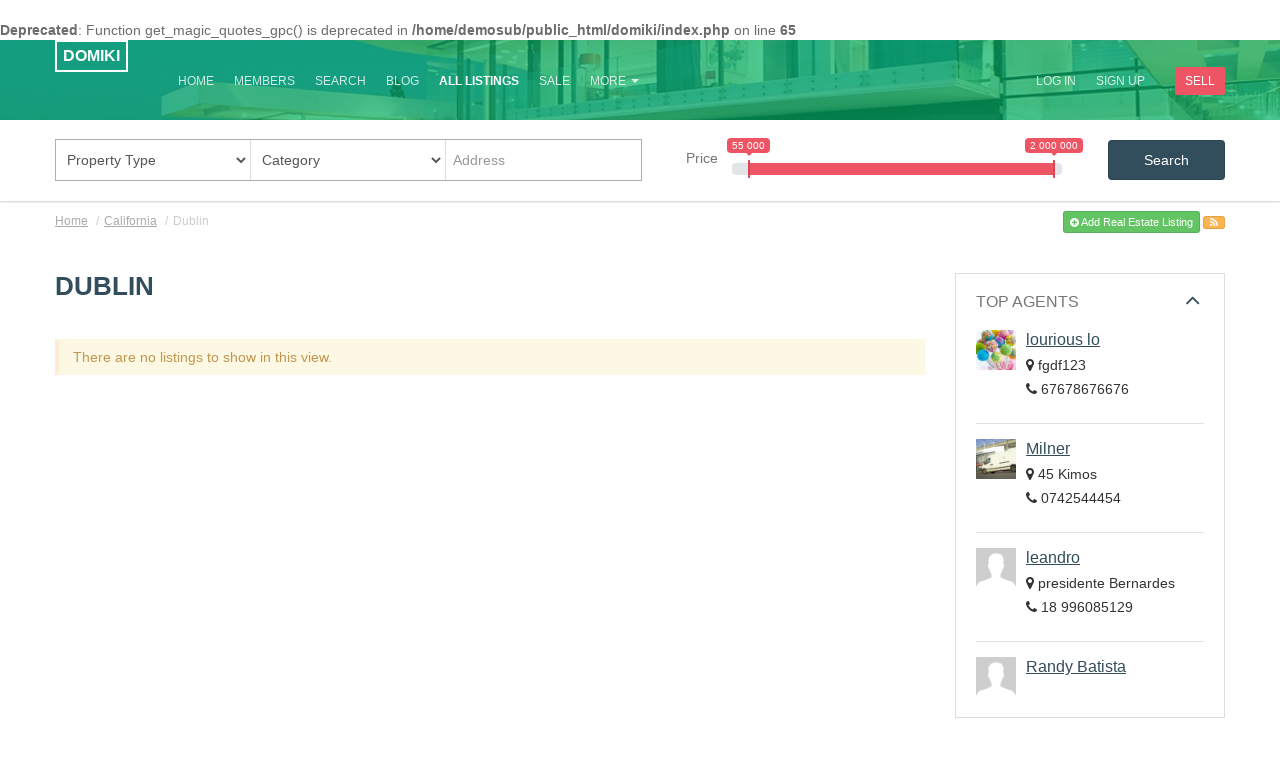

--- FILE ---
content_type: text/html;charset=UTF-8
request_url: https://demos.subrion.org/domiki/California/Dublin/
body_size: 4438
content:
<br />
<b>Deprecated</b>:  Function get_magic_quotes_gpc() is deprecated in <b>/home/demosub/public_html/domiki/index.php</b> on line <b>65</b><br />
<!DOCTYPE html>
<html lang="en" dir="ltr">
	<head>
		

		<meta charset="utf-8">
		<meta http-equiv="X-UA-Compatible" content="IE=Edge">
		<title>Dublin :: Real Estate Classifieds Script</title>
		<meta name="description" content="">
		<meta name="keywords" content="">
		<meta name="viewport" content="width=device-width, initial-scale=1">
		<meta name="generator" content="Subrion CMS 3.3.5.10 - Open Source Content Management System">
		<meta name="robots" content="index">
		<meta name="robots" content="follow">
		<meta name="revisit-after" content="1 day">
		<base href="https://demos.subrion.org/domiki/">

		<!-- HTML5 shim, for IE6-8 support of HTML5 elements -->
		<!--[if lt IE 9]>
			<script src="//demos.subrion.org/domiki/js/utils/shiv.js"></script>
		<![endif]-->

		<link rel="shortcut icon" href="//demos.subrion.org/domiki/favicon.ico">

		
		

			
	
	<link rel="alternate" type="application/rss+xml" title="RSS" href="https://demos.subrion.org/domiki/rss/">
	<meta property="og:title" content="Dublin">
	<meta property="og:url" content="https://demos.subrion.org/domiki/California/Dublin/">
	<meta property="og:description" content="">

	<meta property="og:image" content="https://demos.subrion.org/domiki/uploads/">


		
	<link rel="stylesheet" type="text/css" href="//demos.subrion.org/domiki/templates/domiki/css/iabootstrap.css?fm=1436903636">
	<link rel="stylesheet" type="text/css" href="//demos.subrion.org/domiki/templates/domiki/css/iabootstrap-responsive.css?fm=1436903636">
	<link rel="stylesheet" type="text/css" href="//demos.subrion.org/domiki/templates/domiki/css/user-style.css?fm=1436903636">
	<link rel="stylesheet" type="text/css" href="//demos.subrion.org/domiki/templates/domiki/css/ion.rangeSlider.css?fm=1436903636">
	<link rel="stylesheet" type="text/css" href="//demos.subrion.org/domiki/templates/domiki/css/ion.rangeSlider.skinFlat.css?fm=1436903636">
	<link rel="stylesheet" type="text/css" href="//demos.subrion.org/domiki/packages/realestate/templates/common/css/style.css?fm=1432059354">
	<link rel="stylesheet" type="text/css" href="//demos.subrion.org/domiki/plugins/fancybox/js/jquery.fancybox.css?fm=1406926918">

		
	</head>

	<body class="page-realestate_index">
		<header class="header">
			
			<nav class="navigation">
				<div class="container">
					<a class="brand" href="https://demos.subrion.org/domiki/">
													<span>domiki</span>
											</a>

					<ul class="nav-top nav-top--right">
						<li><a class="nav-top__btn nav-top__btn--accent" href="https://demos.subrion.org/domiki/add/">Sell</a></li>
					</ul>

					<a href="#" class="nav-toggle" data-toggle="collapse" data-target=".nav-bar-collapse"><i class="icon-reorder"></i> Menu</a>
					
					<div class="nav-bar-collapse">
						
				<ul class="nav-top nav-top--right">
			<li><a href="https://demos.subrion.org/domiki/login/">Log in</a></li>
			<li><a href="https://demos.subrion.org/domiki/registration/">Sign up</a></li>
		</ul>
	



						

						
		

			<ul class="nav-top ">

			
								
				<li class="m_index
				    				    				    				    				    ">

					<a href="https://demos.subrion.org/domiki/"
																										>
						Home					</a>
									</li>

				
			
								
				<li class="m_members
				    				    				    				    				    ">

					<a href="https://demos.subrion.org/domiki/members/"
																										>
						Members					</a>
									</li>

				
			
								
				<li class="m_search
				    				    				    				    				    ">

					<a href="https://demos.subrion.org/domiki/search/"
														 rel="nofollow"												>
						Search					</a>
									</li>

				
			
								
				<li class="m_blog
				    				    				    				    				    ">

					<a href="https://demos.subrion.org/domiki/blog/"
																										>
						Blog					</a>
									</li>

				
			
								
				<li class="m_realestate_index
				    				     active				    				    				    ">

					<a href="https://demos.subrion.org/domiki/realestate/"
																										>
						All Listings					</a>
									</li>

				
			
								
				<li class="m_realestate_index_category_sale
				    				    				    				    				    ">

					<a href="https://demos.subrion.org/domiki/category/sale/"
																										>
						Sale					</a>
									</li>

				
			
				
			
			<!-- MORE menu dropdown -->
							<li class="dropdown dropdown-more">
					<a href="#" class="dropdown-toggle" data-toggle="dropdown">
						More
						<b class="caret"></b>
					</a>
					
					<ul class="dropdown-menu pull-right" role="menu">
																	
				<li class="m_realestate_index_category_rent
				    				    				    				    				    ">

					<a href="https://demos.subrion.org/domiki/category/rent/"
																										>
						Rent					</a>
									</li>

				
											</ul>
				</li>
					</ul>
	



					</div>
				</div>
			</nav>
			
					</header>

					<div class="verytop">
				
	<!--__b_-->
	<div id="block_real_estate_quick_search" class="box no-header ">

<!--__b_c_-->

		<form action="https://demos.subrion.org/domiki/search/properties/" method="get" class="b-search">
	<div class="container">
		<div class="b-search__controls">
			<div class="b-search__controls__item b-search__controls__item--selects">
				<div class="b-selects">
					<div class="b-selects__item">
						<select class="input-block-level" name="type" id="re-s-type">
							<option value="">Property Type</option>
															<option value="apartment">Apartment</option>
															<option value="beach">Beach Property</option>
															<option value="bed-breakfast">Bed and Breakfast</option>
															<option value="bungalow">Bungalow</option>
															<option value="cottage">Cottege/Cabin</option>
															<option value="castle">Castle</option>
															<option value="chateau">Chateau</option>
															<option value="coastal">Coastal Property</option>
															<option value="condo">Condo</option>
															<option value="condo-hotel">Condo Hotel</option>
															<option value="duplex">Duplex</option>
															<option value="farm-ranch">Farm/Ranch</option>
															<option value="guest-house">Guest House</option>
															<option value="hotel">Hotel</option>
															<option value="house">House</option>
															<option value="inn-lodge">Inn/Lodge</option>
															<option value="island">Island</option>
															<option value="loft">Loft</option>
															<option value="mobile-home">Mobile Home</option>
															<option value="office-space">Office Space</option>
															<option value="plantation">Plantation</option>
															<option value="resort">Resort</option>
															<option value="single">Single Family Home</option>
															<option value="store-front">Store Front</option>
															<option value="town-house">Town House</option>
															<option value="villa">Villa</option>
															<option value="warehouse">Warehouse</option>
													</select>
					</div>
					<div class="b-selects__item">
						<select class="input-block-level" name="category" id="re-s-category">
							<option value="">Category</option>
															<option value="sale">for Sale</option>
															<option value="rent">for Rent</option>
													</select>
					</div>
					<div class="b-selects__item">
						<input type="text" name="keyword" autocomplete="off" id="qs-keyword" value="" placeholder="Address">
						
					</div>
				</div>
			</div>
			<div class="b-search__controls__item b-search__controls__item--price">
				<label for="">Price</label>
				<input type="text" id="qs-price" 
					data-type="double" 
					data-min="0" 
					data-max="2000000" 
					data-from="55000" 
					data-to="2000000"
					data-step="10000">

				<input type="hidden" id="re-s-price-from" name="price_from" value="0">
				<input type="hidden" id="re-s-price-to" name="price_to" value="2000000">
			</div>
			<div class="b-search__controls__item b-search__controls__item--actions">
				<button type="submit" class="btn btn-primary btn-block">Search</button>
			</div>
		</div>
	</div>
</form>




	
<!--__e_c_-->

	</div>
<!--__e_-->


			</div>
		
		

			<div class="breadcrumbs">
		<div class="container" xmlns:v="http://rdf.data-vocabulary.org/#">
			<ul class="nav-breadcrumbs">
															<li typeof="v:Breadcrumb">
							<a href="https://demos.subrion.org/domiki/" rel="v:url" property="v:title">Home</a>
							<span class="divider">/</span>
						</li>
																				<li typeof="v:Breadcrumb">
							<a href="https://demos.subrion.org/domiki/California/" rel="v:url" property="v:title">California</a>
							<span class="divider">/</span>
						</li>
																				<li class="active">Dublin</li>
												</ul>

							<div class="breadcrumbs__actions">
											<a href="https://demos.subrion.org/domiki/add/" class="btn btn-mini  btn-success"><i class="icon-plus-sign"></i> Add Real Estate Listing</a> 
											<a href="https://demos.subrion.org/domiki/California/Dublin.xml" class="btn btn-mini  btn-warning"><i class="icon-rss"></i> </a> 
					
									</div>
					</div>
	</div>


		<div class="main-content">
			<div class="container">
				<div class="row">

					<div class="span9">
						<div class="content-wrap">

							

															<h1 class="page-header">Dublin</h1>
							
							
								<div id="notification" class="alert alert-info" style="display: none;"></div>


							

								<div class="page-description"></div>


			<div class="message alert">There are no listings to show in this view.</div>
	

							

							

													</div>
					</div>

					<div class="span3">
						
	
	<!--__b_-->
	<div id="block_top_agents" class="box  collapsible">
		<h4 id="caption_top_agents" class="box-caption">Top Agents
					</h4>
		<div id="content_top_agents" class="box-content">

<!--__b_c_-->

			<div class="ia-items">
					<div class="media ia-item ia-item-bordered-bottom">
				<a href="https://demos.subrion.org/domiki/members/info/lourious.html" class="pull-left">
																								<img src="//demos.subrion.org/domiki/uploads/l/lourious/avat_1ss_ab47f.jpg" alt="lourious lo" title="lourious lo" width="40" height="40">
															</a>

				<div class="media-body">
					<h4 class="media-heading"><a href="https://demos.subrion.org/domiki/members/info/lourious.html">lourious lo</a></h4>
					<ul class="ia-list-items">
						<li><i class="icon-map-marker"></i> fgdf123</li>						<li><i class="icon-phone"></i> 67678676676</li>																	</ul>
				</div>
			</div>
					<div class="media ia-item ia-item-bordered-bottom">
				<a href="https://demos.subrion.org/domiki/members/info/James.html" class="pull-left">
																								<img src="//demos.subrion.org/domiki/uploads/j/James/avat_-_86_6393c.jpg" alt="Milner" title="Milner" width="40" height="40">
															</a>

				<div class="media-body">
					<h4 class="media-heading"><a href="https://demos.subrion.org/domiki/members/info/James.html">Milner</a></h4>
					<ul class="ia-list-items">
						<li><i class="icon-map-marker"></i> 45 Kimos</li>						<li><i class="icon-phone"></i> 0742544454</li>																	</ul>
				</div>
			</div>
					<div class="media ia-item ia-item-bordered-bottom">
				<a href="https://demos.subrion.org/domiki/members/info/leleco.html" class="pull-left">
											<img src="//demos.subrion.org/domiki/templates/domiki/img/no-avatar.png" width="40" alt="leleco">
									</a>

				<div class="media-body">
					<h4 class="media-heading"><a href="https://demos.subrion.org/domiki/members/info/leleco.html">leandro</a></h4>
					<ul class="ia-list-items">
						<li><i class="icon-map-marker"></i> presidente Bernardes</li>						<li><i class="icon-phone"></i> 18 996085129</li>																	</ul>
				</div>
			</div>
					<div class="media ia-item ia-item-bordered-bottom">
				<a href="https://demos.subrion.org/domiki/members/info/randybl.html" class="pull-left">
											<img src="//demos.subrion.org/domiki/templates/domiki/img/no-avatar.png" width="40" alt="randybl">
									</a>

				<div class="media-body">
					<h4 class="media-heading"><a href="https://demos.subrion.org/domiki/members/info/randybl.html">Randy Batista</a></h4>
					<ul class="ia-list-items">
																													</ul>
				</div>
			</div>
			</div>

	
<!--__e_c_-->

		</div>
	</div>
<!--__e_-->
	<!--__b_-->
	<div id="block_real_estate_popular_locations" class="box ">
		<h4 id="caption_real_estate_popular_locations" class="box-caption">Popular locations
					</h4>
		<div id="content_real_estate_popular_locations" class="box-content">

<!--__b_c_-->

			<div class="row">
					<div class="span2">
				<div class="cat-wrap">
					<a href="https://demos.subrion.org/domiki/New-Mexico/Clovis/">Clovis, NM</a>
					 &mdash; 0				</div>
			</div>

								<div class="span2">
				<div class="cat-wrap">
					<a href="https://demos.subrion.org/domiki/South-Carolina/Simpsonville/">Simpsonville, SC</a>
					 &mdash; 0				</div>
			</div>

								<div class="span2">
				<div class="cat-wrap">
					<a href="https://demos.subrion.org/domiki/Ohio/Lancaster/">Lancaster, OH</a>
					 &mdash; 0				</div>
			</div>

								<div class="span2">
				<div class="cat-wrap">
					<a href="https://demos.subrion.org/domiki/New-Jersey/Haddonfield/">Haddonfield, NJ</a>
					 &mdash; 0				</div>
			</div>

								<div class="span2">
				<div class="cat-wrap">
					<a href="https://demos.subrion.org/domiki/Pennsylvania/Mars/">Mars, PA</a>
					 &mdash; 0				</div>
			</div>

								<div class="span2">
				<div class="cat-wrap">
					<a href="https://demos.subrion.org/domiki/Colorado/Avon/">Avon, CO</a>
					 &mdash; 0				</div>
			</div>

							</div>
				<div class="row">
								<div class="span2">
				<div class="cat-wrap">
					<a href="https://demos.subrion.org/domiki/Massachusetts/Kingston/">Kingston, MA</a>
					 &mdash; 0				</div>
			</div>

								<div class="span2">
				<div class="cat-wrap">
					<a href="https://demos.subrion.org/domiki/California/Simi-Valley/">Simi Valley, CA</a>
					 &mdash; 0				</div>
			</div>

								<div class="span2">
				<div class="cat-wrap">
					<a href="https://demos.subrion.org/domiki/North-Carolina/West-Jefferson/">West Jefferson, NC</a>
					 &mdash; 0				</div>
			</div>

								<div class="span2">
				<div class="cat-wrap">
					<a href="https://demos.subrion.org/domiki/New-Jersey/Long-Valley/">Long Valley, NJ</a>
					 &mdash; 0				</div>
			</div>

								<div class="span2">
				<div class="cat-wrap">
					<a href="https://demos.subrion.org/domiki/Pennsylvania/Milton/">Milton, PA</a>
					 &mdash; 0				</div>
			</div>

								<div class="span2">
				<div class="cat-wrap">
					<a href="https://demos.subrion.org/domiki/Ohio/Mansfield/">Mansfield, OH</a>
					 &mdash; 0				</div>
			</div>

							</div>
				<div class="row">
								<div class="span2">
				<div class="cat-wrap">
					<a href="https://demos.subrion.org/domiki/Florida/Deerfield-Beach/">Deerfield Beach, FL</a>
					 &mdash; 0				</div>
			</div>

								<div class="span2">
				<div class="cat-wrap">
					<a href="https://demos.subrion.org/domiki/New-Hampshire/Manchester/">Manchester, NH</a>
					 &mdash; 0				</div>
			</div>

								<div class="span2">
				<div class="cat-wrap">
					<a href="https://demos.subrion.org/domiki/Florida/Lakeland/">Lakeland, FL</a>
					 &mdash; 0				</div>
			</div>

						</div>

	
<!--__e_c_-->

		</div>
	</div>
<!--__e_-->


					</div>

				</div>
			</div>
		</div>
		
		
		<footer class="footer">
			<div class="container">
				
				<div class="row">
					<div class="span3">
						<a class="brand brand--in-footer" href="https://demos.subrion.org/domiki/">
															<span>domiki</span>
													</a>
						<p>Lorem ipsum dolor sit amet, consectetur adipisicing elit. At error veniam, reprehenderit eligendi odio neque.</p>
						<p>&copy; 2026 Powered by <a href="http://www.subrion.org" title="Open Source CMS">Subrion CMS</a></p>
					</div>
					<div class="span2">
						
				<div class="nav-menu-header ">Bottom Menu</div>
		
	

			<ul class="nav-menu ">

			
								
				<li class="m_about
				    				    				    				    				    ">

					<a href="https://demos.subrion.org/domiki/about/"
																										>
						About Us					</a>
									</li>

				
			
								
				<li class="m_policy
				    				    				    				    				    ">

					<a href="https://demos.subrion.org/domiki/policy/"
																										>
						Privacy Policy					</a>
									</li>

				
			
								
				<li class="m_terms
				    				    				    				    				    ">

					<a href="https://demos.subrion.org/domiki/terms/"
																										>
						Terms of Use					</a>
									</li>

				
			
								
				<li class="m_advertise
				    				    				    				    				    ">

					<a href="https://demos.subrion.org/domiki/advertise/"
																										>
						Advertise Us					</a>
									</li>

				
			
								
				<li class="m_help
				    				    				    				    				    ">

					<a href="https://demos.subrion.org/domiki/help/"
																										>
						Help					</a>
									</li>

				
			
								
				<li class="m_blog
				    				    				    				    				    ">

					<a href="https://demos.subrion.org/domiki/blog/"
																										>
						Blog					</a>
									</li>

				
			
			<!-- MORE menu dropdown -->
					</ul>
	
	
		


					</div>
					<div class="span2">
						
				<div class="nav-menu-header ">Inventory Menu</div>
		
	

			<ul class="nav-menu ">

			
								
				<li class="m_index
				    				    				    				    				    ">

					<a href="https://demos.subrion.org/domiki/"
																										>
						Home					</a>
									</li>

				
			
			<!-- MORE menu dropdown -->
					</ul>
	
	
		


					</div>
					<div class="span5">
													<ul class="social">
								<li><a href="https://twitter.com/IntelliantsLLC" class="twitter"><i class="icon-twitter-sign"></i></a></li>								<li><a href="https://www.facebook.com/Intelliants" class="facebook"><i class="icon-facebook-sign"></i></a></li>								<li><a href="https://plus.google.com/102500660503219569194/posts" class="google-plus"><i class="icon-google-plus-sign"></i></a></li>							</ul>
								
					</div>
				</div>
				
			</div>
		</footer>

		<!-- SYSTEM STUFF -->

					<div style="display: none;">
				<img src="//demos.subrion.org/domiki/cron/?600" width="1" height="1" alt="">
			</div>
		
		
		
		
	<script type="text/javascript" src="//demos.subrion.org/domiki/js/jquery/jquery.js?fm=1398193714"></script>
	<script type="text/javascript" src="//demos.subrion.org/domiki/js/intelli/intelli.js?fm=1440067658"></script>
	<script type="text/javascript" src="//demos.subrion.org/domiki/tmp/cache/intelli.config.js?fm=1486981501"></script>
	<script type="text/javascript" src="//demos.subrion.org/domiki/js/intelli/intelli.minmax.js?fm=1412022668"></script>
	<script type="text/javascript" src="//demos.subrion.org/domiki/js/frontend/footer.js?fm=1440067678"></script>
	<script type="text/javascript" src="//demos.subrion.org/domiki/tmp/cache/intelli.lang.en.js?fm=1486981501"></script>
	<script type="text/javascript" src="//demos.subrion.org/domiki/js/bootstrap/js/bootstrap.min.js?fm=1406926918"></script>
	<script type="text/javascript" src="//demos.subrion.org/domiki/plugins/fancybox/js/jquery.fancybox.pack.js?fm=1406926918"></script>
	<script type="text/javascript" src="//demos.subrion.org/domiki/templates/domiki/js/ion.rangeSlider.min.js?fm=1436903636"></script>
	<script type="text/javascript"><!-- 
$(function()
{
	$('a[rel^="ia_lightbox"]').fancybox(
	{
		nextEffect: 'elastic',
		prevEffect: 'elastic',
		openEffect: 'fade',
		closeEffect: 'fade',
		nextSpeed: 'fast',
		prevSpeed: 'fast',
		openSpeed: 'fast',
		closeSpeed: 'fast',
		padding: 15,
		arrows: 1,
		closeBtn: 1,
		closeClick: 0,
		helpers: {
			overlay: {
				locked: false
			}
		}
	});
});
 --></script>
	<script type="text/javascript"><!-- 
intelli.pageName = 'realestate_index';
 --></script>
	<script type="text/javascript"><!-- 
$('.js-location-example').on('click', function(e)
{
	e.preventDefault();
	$('#qs-keyword').val($(this).text());
});

$('#qs-keyword').typeahead(
{
	source: function(query, process)
	{
		return $.ajax(
		{
			url: intelli.config.ia_url + 'search/properties.json',
			type: 'get',
			dataType: 'json',
			data: { q: query },
			success: function(response)
			{
				return process(response);
			}
		});
	}
});
 --></script>
	<script type="text/javascript" src="//demos.subrion.org/domiki/templates/domiki/js/app.js?fm=1436903636"></script>

		
	</body>
</html>

--- FILE ---
content_type: application/javascript
request_url: https://demos.subrion.org/domiki/js/intelli/intelli.js?fm=1440067658
body_size: 6129
content:
intelli = {
	/**
	 * Name of the current page
	 */
	pageName: '',
	securityTokenKey: '__st',
	lang: {},

	/**
	 *  Check if value exists in array
	 *
	 *  @param {Array} val value to be checked
	 *  @param {String} arr array
	 *
	 *  @return {Boolean}
	 */
	inArray: function(val, arr)
	{
		if (typeof arr == 'object' && arr)
		{
			for (var i = 0; i < arr.length; i++)
			{
				if (arr[i] == val)
				{
					return true;
				}
			}
		}

		return false;
	},

	cookie: {
		/**
		 * Returns the value of cookie
		 *
		 * @param {String} name cookie name
		 *
		 * @return {String}
		 */
		read: function(name)
		{
			var nameEQ = name + '=';
			var ca = document.cookie.split(';');
			for (var i = 0; i < ca.length; i++)
			{
				var c = ca[i];
				while (c.charAt(0)==' ') c = c.substring(1, c.length);
				if (c.indexOf(nameEQ) == 0) return c.substring(nameEQ.length, c.length);
			}

			return null;
		},

		/**
		 * Creates new cookie
		 *
		 * @param {String} name cookie name
		 * @param {String} value cookie value
		 * @param {Integer} days number of days to keep cookie value for
		 * @param {String} value path value
		 */
		write: function(name, value, days, path)
		{
			var expires = '';
			if (days)
			{
				var date = new Date();
				date.setTime(date.getTime() + (days * 24 * 60 * 60 * 1000));
				expires = '; expires=' + date.toGMTString();
			}

			path = path || '/';

			document.cookie = name + '=' + value + expires + '; path=' + path;
		},

		/**
		 * Clear cookie value
		 *
		 * @param {String} name cookie name
		 */
		clear: function(name)
		{
			intelli.cookie.write(name, '', -1);
		}
	},

	urlVal: function(name)
	{
		name = name.replace(/[\[]/, "\\\[").replace(/[\]]/, "\\\]");

		var regex = new RegExp('[\\?&]' + name + '=([^&#]*)');
		var results = regex.exec(window.location.href);

		return (null === results)
			? null
			: decodeURIComponent(results[1]);
	},

	notifBox: function(opt)
	{
		var msg = opt.msg;
		var type = opt.type || 'info';
		var autohide = opt.autohide || (type == 'notification' || type == 'success' || type == 'error' ? true : false);
		var pause = opt.pause || 10;
		var html = '';

		if ('notif' == type || type == 'notification')
		{
			type = 'success';
		}

		var boxid = 'notification';
		if (opt.boxid)
		{
			boxid = opt.boxid;
		}

		var obj = $('#' + boxid);
		if ($.isArray(msg))
		{
			html += '<ul class="unstyled">';
			for (var i = 0; i < msg.length; i++)
			{
				if ('' != msg[i])
				{
					html += '<li>' + msg[i] + '</li>';
				}
			}
			html += '</ul>';
		}
		else
		{
			html += ['<div>', msg, '</div>'].join('');
		}

		obj.attr('class', 'alert alert-' + type).html(html).show();

		if (autohide)
		{
			obj.delay(pause * 1000).fadeOut('slow');
		}

		$('html, body').animate({scrollTop: obj.offset().top}, 'slow');

		return obj;
	},

	notifFloatBox: function(options)
	{
		var msg = options.msg,
			type = options.type || 'info',
			pause = options.pause || 3000,
			autohide = options.autohide,
			html = '';

		// building message box
		html += '<div id="notifFloatBox" class="notifFloatBox notifFloatBox--' + type + '"><a href="#" class="close">&times;</a>';
		if ($.isArray(msg))
		{
			html += '<ul>';
			for (var i = 0; i < msg.length; i++)
			{
				if ('' != msg[i])
				{
					html += '<li>' + msg[i] + '</li>';
				}
			}
			html += '</ul>';
		}
		else
		{
			html += '<ul><li>' + msg + '</li></ul>';
		}
		html += '</div>';

		// placing message box
		if (!$('#notifFloatBox').length > 0)
		{
			$(html).appendTo('body').css('display', 'block').addClass('animated bounceInDown');

			if (autohide)
			{
				setTimeout(function()
				{
					$('#notifFloatBox').fadeOut(function(){$(this).remove();});
				}, pause);
			}

			$('.close', '#notifFloatBox').on('click', function(e)
			{
				e.preventDefault();
				$('#notifFloatBox').fadeOut(function(){$(this).remove();});
			});
		}
	},

	is_email: function(email)
	{
		return (email.search(/^([a-zA-Z0-9_\.\-\+])+\@(([a-zA-Z0-9\-])+\.)+([a-zA-Z]{2,3})+$/) > -1);
	},

	ckeditor: function(name, params)
	{
		if (CKEDITOR.instances[name])
		{
			return false;
		}

		params = params || {};
		params.baseHref = intelli.config.ia_url;

		if ('1' == intelli.config.ckeditor_mobile)
		{
			CKEDITOR.env.isCompatible = true;
		}

		CKEDITOR.replace(name, params);
	},

	add_tab: function(name, text)
	{
		var $tab = $('<li>').append($('<a>').attr({'data-toggle': 'tab', href: '#' + name}).text(text));
		var $content = $('<div>').attr('id', name).addClass('tab-pane');

		if ($('.nav-tabs', '.tabbable').children().length == 0)
		{
			$tab.addClass('active');
			$content.addClass('active');
		}

		$('.nav-tabs', '.tabbable').append($tab);
		$('.tab-content', '.tabbable').append($content);
	},

	actionFavorites: function(item_id, item, action)
	{
		$.ajax(
		{
			url: intelli.config.ia_url + 'profile/favorites/read.json',
			type: 'get',
			data: {item: item, item_id: item_id, action: action},
			success: function(data)
			{
				if (!data.error)
				{
					window.location.href = window.location.href;
				}
			}
		});
	},

	sortable: function(elem, handle, anim, end)
	{
		/*! Sortable 1.0.1 - MIT | git://github.com/rubaxa/Sortable.git */
		!function(a){"use strict";"function"==typeof define&&define.amd?define(a):"undefined"!=typeof module&&"undefined"!=typeof module.exports?module.exports=a():"undefined"!=typeof Package?Sortable=a():window.Sortable=a()}(function(){"use strict";function a(a,b){this.el=a,this.options=b=b||{};var d={group:Math.random(),sort:!0,disabled:!1,store:null,handle:null,scroll:!0,scrollSensitivity:30,scrollSpeed:10,draggable:/[uo]l/i.test(a.nodeName)?"li":">*",ghostClass:"sortable-ghost",ignore:"a, img",filter:null,animation:0,setData:function(a,b){a.setData("Text",b.textContent)},dropBubble:!1,dragoverBubble:!1};for(var e in d)!(e in b)&&(b[e]=d[e]);var g=b.group;g&&"object"==typeof g||(g=b.group={name:g}),["pull","put"].forEach(function(a){a in g||(g[a]=!0)}),L.forEach(function(d){b[d]=c(this,b[d]||M),f(a,d.substr(2).toLowerCase(),b[d])},this),a[E]=g.name+" "+(g.put.join?g.put.join(" "):"");for(var h in this)"_"===h.charAt(0)&&(this[h]=c(this,this[h]));f(a,"mousedown",this._onTapStart),f(a,"touchstart",this._onTapStart),I&&f(a,"selectstart",this._onTapStart),f(a,"dragover",this._onDragOver),f(a,"dragenter",this._onDragOver),P.push(this._onDragOver),b.store&&this.sort(b.store.get(this))}function b(a){s&&s.state!==a&&(i(s,"display",a?"none":""),!a&&s.state&&t.insertBefore(s,q),s.state=a)}function c(a,b){var c=O.call(arguments,2);return b.bind?b.bind.apply(b,[a].concat(c)):function(){return b.apply(a,c.concat(O.call(arguments)))}}function d(a,b,c){if(a){c=c||G,b=b.split(".");var d=b.shift().toUpperCase(),e=new RegExp("\\s("+b.join("|")+")\\s","g");do if(">*"===d&&a.parentNode===c||(""===d||a.nodeName.toUpperCase()==d)&&(!b.length||((" "+a.className+" ").match(e)||[]).length==b.length))return a;while(a!==c&&(a=a.parentNode))}return null}function e(a){a.dataTransfer.dropEffect="move",a.preventDefault()}function f(a,b,c){a.addEventListener(b,c,!1)}function g(a,b,c){a.removeEventListener(b,c,!1)}function h(a,b,c){if(a)if(a.classList)a.classList[c?"add":"remove"](b);else{var d=(" "+a.className+" ").replace(/\s+/g," ").replace(" "+b+" ","");a.className=d+(c?" "+b:"")}}function i(a,b,c){var d=a&&a.style;if(d){if(void 0===c)return G.defaultView&&G.defaultView.getComputedStyle?c=G.defaultView.getComputedStyle(a,""):a.currentStyle&&(c=a.currentStyle),void 0===b?c:c[b];b in d||(b="-webkit-"+b),d[b]=c+("string"==typeof c?"":"px")}}function j(a,b,c){if(a){var d=a.getElementsByTagName(b),e=0,f=d.length;if(c)for(;f>e;e++)c(d[e],e);return d}return[]}function k(a){a.draggable=!1}function l(){J=!1}function m(a,b){var c=a.lastElementChild,d=c.getBoundingClientRect();return b.clientY-(d.top+d.height)>5&&c}function n(a){for(var b=a.tagName+a.className+a.src+a.href+a.textContent,c=b.length,d=0;c--;)d+=b.charCodeAt(c);return d.toString(36)}function o(a){for(var b=0;a&&(a=a.previousElementSibling)&&"TEMPLATE"!==a.nodeName.toUpperCase();)b++;return b}function p(a,b){var c,d;return function(){void 0===c&&(c=arguments,d=this,setTimeout(function(){1===c.length?a.call(d,c[0]):a.apply(d,c),c=void 0},b))}}var q,r,s,t,u,v,w,x,y,z,A,B,C,D={},E="Sortable"+(new Date).getTime(),F=window,G=F.document,H=F.parseInt,I=!!G.createElement("div").dragDrop,J=!1,K=function(a,b,c,d,e,f){var g=G.createEvent("Event");g.initEvent(b,!0,!0),g.item=c||a,g.from=d||a,g.clone=s,g.oldIndex=e,g.newIndex=f,a.dispatchEvent(g)},L="onAdd onUpdate onRemove onStart onEnd onFilter onSort".split(" "),M=function(){},N=Math.abs,O=[].slice,P=[];return a.prototype={constructor:a,_dragStarted:function(){h(q,this.options.ghostClass,!0),a.active=this,K(t,"start",q,t,y)},_onTapStart:function(a){var b=a.type,c=a.touches&&a.touches[0],e=(c||a).target,g=e,h=this.options,i=this.el,l=h.filter;if(!("mousedown"===b&&0!==a.button||h.disabled)){if(h.handle&&(e=d(e,h.handle,i)),e=d(e,h.draggable,i),y=o(e),"function"==typeof l){if(l.call(this,a,e,this))return K(g,"filter",e,i,y),void a.preventDefault()}else if(l&&(l=l.split(",").some(function(a){return a=d(g,a.trim(),i),a?(K(a,"filter",e,i,y),!0):void 0})))return void a.preventDefault();if(e&&!q&&e.parentNode===i){"selectstart"===b&&e.dragDrop(),B=a,t=this.el,q=e,v=q.nextSibling,A=this.options.group,q.draggable=!0,h.ignore.split(",").forEach(function(a){j(e,a.trim(),k)}),c&&(B={target:e,clientX:c.clientX,clientY:c.clientY},this._onDragStart(B,!0),a.preventDefault()),f(G,"mouseup",this._onDrop),f(G,"touchend",this._onDrop),f(G,"touchcancel",this._onDrop),f(q,"dragend",this),f(t,"dragstart",this._onDragStart),f(G,"dragover",this);try{G.selection?G.selection.empty():window.getSelection().removeAllRanges()}catch(m){}}}},_emulateDragOver:function(){if(C){i(r,"display","none");var a=G.elementFromPoint(C.clientX,C.clientY),b=a,c=this.options.group.name,d=P.length;if(b)do{if((" "+b[E]+" ").indexOf(c)>-1){for(;d--;)P[d]({clientX:C.clientX,clientY:C.clientY,target:a,rootEl:b});break}a=b}while(b=b.parentNode);i(r,"display","")}},_onTouchMove:function(a){if(B){var b=a.touches[0],c=b.clientX-B.clientX,d=b.clientY-B.clientY,e="translate3d("+c+"px,"+d+"px,0)";C=b,i(r,"webkitTransform",e),i(r,"mozTransform",e),i(r,"msTransform",e),i(r,"transform",e),this._onDrag(b),a.preventDefault()}},_onDragStart:function(a,b){var c=a.dataTransfer,d=this.options;if(this._offUpEvents(),"clone"==A.pull&&(s=q.cloneNode(!0),i(s,"display","none"),t.insertBefore(s,q)),b){var e,g=q.getBoundingClientRect(),h=i(q);r=q.cloneNode(!0),i(r,"top",g.top-H(h.marginTop,10)),i(r,"left",g.left-H(h.marginLeft,10)),i(r,"width",g.width),i(r,"height",g.height),i(r,"opacity","0.8"),i(r,"position","fixed"),i(r,"zIndex","100000"),t.appendChild(r),e=r.getBoundingClientRect(),i(r,"width",2*g.width-e.width),i(r,"height",2*g.height-e.height),f(G,"touchmove",this._onTouchMove),f(G,"touchend",this._onDrop),f(G,"touchcancel",this._onDrop),this._loopId=setInterval(this._emulateDragOver,150)}else c&&(c.effectAllowed="move",d.setData&&d.setData.call(this,c,q)),f(G,"drop",this);if(u=d.scroll,u===!0){u=t;do if(u.offsetWidth<u.scrollWidth||u.offsetHeight<u.scrollHeight)break;while(u=u.parentNode)}setTimeout(this._dragStarted,0)},_onDrag:p(function(a){if(t&&this.options.scroll){var b,c,d=this.options,e=d.scrollSensitivity,f=d.scrollSpeed,g=a.clientX,h=a.clientY,i=window.innerWidth,j=window.innerHeight,k=(e>=i-g)-(e>=g),l=(e>=j-h)-(e>=h);k||l?b=F:u&&(b=u,c=u.getBoundingClientRect(),k=(N(c.right-g)<=e)-(N(c.left-g)<=e),l=(N(c.bottom-h)<=e)-(N(c.top-h)<=e)),(D.vx!==k||D.vy!==l||D.el!==b)&&(D.el=b,D.vx=k,D.vy=l,clearInterval(D.pid),b&&(D.pid=setInterval(function(){b===F?F.scrollTo(F.scrollX+k*f,F.scrollY+l*f):(l&&(b.scrollTop+=l*f),k&&(b.scrollLeft+=k*f))},24)))}},30),_onDragOver:function(a){var c,e,f,g=this.el,h=this.options,j=h.group,k=j.put,n=A===j,o=h.sort;if(void 0!==a.preventDefault&&(a.preventDefault(),!h.dragoverBubble&&a.stopPropagation()),!J&&A&&(n?o||(f=!t.contains(q)):A.pull&&k&&(A.name===j.name||k.indexOf&&~k.indexOf(A.name)))&&(void 0===a.rootEl||a.rootEl===this.el)){if(c=d(a.target,h.draggable,g),e=q.getBoundingClientRect(),f)return b(!0),void(s||v?t.insertBefore(q,s||v):o||t.appendChild(q));if(0===g.children.length||g.children[0]===r||g===a.target&&(c=m(g,a))){if(c){if(c.animated)return;u=c.getBoundingClientRect()}b(n),g.appendChild(q),this._animate(e,q),c&&this._animate(u,c)}else if(c&&!c.animated&&c!==q&&void 0!==c.parentNode[E]){w!==c&&(w=c,x=i(c));var p,u=c.getBoundingClientRect(),y=u.right-u.left,z=u.bottom-u.top,B=/left|right|inline/.test(x.cssFloat+x.display),C=c.offsetWidth>q.offsetWidth,D=c.offsetHeight>q.offsetHeight,F=(B?(a.clientX-u.left)/y:(a.clientY-u.top)/z)>.5,G=c.nextElementSibling;J=!0,setTimeout(l,30),b(n),p=B?c.previousElementSibling===q&&!C||F&&C:G!==q&&!D||F&&D,p&&!G?g.appendChild(q):c.parentNode.insertBefore(q,p?G:c),this._animate(e,q),this._animate(u,c)}}},_animate:function(a,b){var c=this.options.animation;if(c){var d=b.getBoundingClientRect();i(b,"transition","none"),i(b,"transform","translate3d("+(a.left-d.left)+"px,"+(a.top-d.top)+"px,0)"),b.offsetWidth,i(b,"transition","all "+c+"ms"),i(b,"transform","translate3d(0,0,0)"),clearTimeout(b.animated),b.animated=setTimeout(function(){i(b,"transition",""),b.animated=!1},c)}},_offUpEvents:function(){g(G,"mouseup",this._onDrop),g(G,"touchmove",this._onTouchMove),g(G,"touchend",this._onDrop),g(G,"touchcancel",this._onDrop)},_onDrop:function(b){var c=this.el,d=this.options;clearInterval(this._loopId),clearInterval(D.pid),g(G,"drop",this),g(G,"dragover",this),g(c,"dragstart",this._onDragStart),this._offUpEvents(),b&&(b.preventDefault(),!d.dropBubble&&b.stopPropagation(),r&&r.parentNode.removeChild(r),q&&(g(q,"dragend",this),k(q),h(q,this.options.ghostClass,!1),t!==q.parentNode?(z=o(q),K(q.parentNode,"sort",q,t,y,z),K(t,"sort",q,t,y,z),K(q,"add",q,t,y,z),K(t,"remove",q,t,y,z)):(s&&s.parentNode.removeChild(s),q.nextSibling!==v&&(z=o(q),K(t,"update",q,t,y,z),K(t,"sort",q,t,y,z))),a.active&&K(t,"end",q,t,y,z)),t=q=r=v=s=B=C=w=x=A=a.active=null,this.save())},handleEvent:function(a){var b=a.type;"dragover"===b?(this._onDrag(a),e(a)):("drop"===b||"dragend"===b)&&this._onDrop(a)},toArray:function(){for(var a,b=[],c=this.el.children,e=0,f=c.length;f>e;e++)a=c[e],d(a,this.options.draggable,this.el)&&b.push(a.getAttribute("data-id")||n(a));return b},sort:function(a){var b={},c=this.el;this.toArray().forEach(function(a,e){var f=c.children[e];d(f,this.options.draggable,c)&&(b[a]=f)},this),a.forEach(function(a){b[a]&&(c.removeChild(b[a]),c.appendChild(b[a]))})},save:function(){var a=this.options.store;a&&a.set(this)},closest:function(a,b){return d(a,b||this.options.draggable,this.el)},option:function(a,b){var c=this.options;return void 0===b?c[a]:void(c[a]=b)},destroy:function(){var a=this.el,b=this.options;L.forEach(function(c){g(a,c.substr(2).toLowerCase(),b[c])}),g(a,"mousedown",this._onTapStart),g(a,"touchstart",this._onTapStart),g(a,"selectstart",this._onTapStart),g(a,"dragover",this._onDragOver),g(a,"dragenter",this._onDragOver),Array.prototype.forEach.call(a.querySelectorAll("[draggable]"),function(a){a.removeAttribute("draggable")}),P.splice(P.indexOf(this._onDragOver),1),this._onDrop(),this.el=null}},a.utils={on:f,off:g,css:i,find:j,bind:c,is:function(a,b){return!!d(a,b,a)},throttle:p,closest:d,toggleClass:h,dispatchEvent:K,index:o},a.version="1.0.1",a.create=function(b,c){return new a(b,c)},a});

		var el = document.getElementById(elem),
			animationSpeed = (typeof anim != 'undefined') ? anim : 150;

		Sortable.create(el,
		{
			handle: handle,
			animation: animationSpeed,
			onEnd: (typeof end != 'function') ? undefined : end
		});
	},

	includeSecurityToken: function(params, tokenValue)
	{
		if ('object' == typeof params)
		{
			params[this.securityTokenKey] = tokenValue;
		}

		return params
	}
};

function _t(key, def)
{
	if (intelli.admin && intelli.admin.lang[key])
	{
		return intelli.admin.lang[key];
	}

	return _f(key, def);
}

function _f(key, def)
{
	if (intelli.lang[key])
	{
		return intelli.lang[key];
	}

	return (def ? (def === true ? key : def) : '{' + key + '}');
}